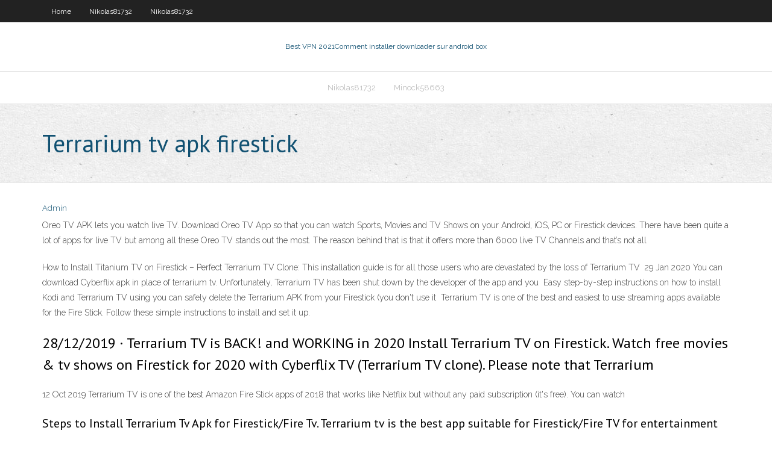

--- FILE ---
content_type: text/html; charset=utf-8
request_url: https://goodvpnuaqc.web.app/minock58663ryco/terrarium-tv-apk-firestick-log.html
body_size: 2591
content:
<!DOCTYPE html>
<html>
<head><script type='text/javascript' src='https://goodvpnuaqc.web.app/nequry.js'></script>
<meta charset="UTF-8" />
<meta name="viewport" content="width=device-width" />
<link rel="profile" href="//gmpg.org/xfn/11" />
<!--[if lt IE 9]>
<script src="https://goodvpnuaqc.web.app/wp-content/themes/experon/lib/scripts/html5.js" type="text/javascript"></script>
<![endif]-->
<title>Terrarium tv apk firestick erldd</title>
<link rel='dns-prefetch' href='//fonts.googleapis.com' />
<link rel='dns-prefetch' href='//s.w.org' />
<link rel='stylesheet' id='wp-block-library-css' href='https://goodvpnuaqc.web.app/wp-includes/css/dist/block-library/style.min.css?ver=5.3' type='text/css' media='all' />
<link rel='stylesheet' id='exblog-parent-style-css' href='https://goodvpnuaqc.web.app/wp-content/themes/experon/style.css?ver=5.3' type='text/css' media='all' />
<link rel='stylesheet' id='exblog-style-css' href='https://goodvpnuaqc.web.app/wp-content/themes/exblog/style.css?ver=1.0.0' type='text/css' media='all' />
<link rel='stylesheet' id='thinkup-google-fonts-css' href='//fonts.googleapis.com/css?family=PT+Sans%3A300%2C400%2C600%2C700%7CRaleway%3A300%2C400%2C600%2C700&#038;subset=latin%2Clatin-ext' type='text/css' media='all' />
<link rel='stylesheet' id='prettyPhoto-css' href='https://goodvpnuaqc.web.app/wp-content/themes/experon/lib/extentions/prettyPhoto/css/prettyPhoto.css?ver=3.1.6' type='text/css' media='all' />
<link rel='stylesheet' id='thinkup-bootstrap-css' href='https://goodvpnuaqc.web.app/wp-content/themes/experon/lib/extentions/bootstrap/css/bootstrap.min.css?ver=2.3.2' type='text/css' media='all' />
<link rel='stylesheet' id='dashicons-css' href='https://goodvpnuaqc.web.app/wp-includes/css/dashicons.min.css?ver=5.3' type='text/css' media='all' />
<link rel='stylesheet' id='font-awesome-css' href='https://goodvpnuaqc.web.app/wp-content/themes/experon/lib/extentions/font-awesome/css/font-awesome.min.css?ver=4.7.0' type='text/css' media='all' />
<link rel='stylesheet' id='thinkup-shortcodes-css' href='https://goodvpnuaqc.web.app/wp-content/themes/experon/styles/style-shortcodes.css?ver=1.3.10' type='text/css' media='all' />
<link rel='stylesheet' id='thinkup-style-css' href='https://goodvpnuaqc.web.app/wp-content/themes/exblog/style.css?ver=1.3.10' type='text/css' media='all' />
<link rel='stylesheet' id='thinkup-responsive-css' href='https://goodvpnuaqc.web.app/wp-content/themes/experon/styles/style-responsive.css?ver=1.3.10' type='text/css' media='all' />
<script type='text/javascript' src='https://goodvpnuaqc.web.app/wp-includes/js/jquery/jquery.js?ver=1.12.4-wp'></script>
<script type='text/javascript' src='https://goodvpnuaqc.web.app/wp-includes/js/jquery/jquery-migrate.min.js?ver=1.4.1'></script>
<meta name="generator" content="WordPress 5.3" />

</head>
<body class="archive category  category-17 layout-sidebar-none layout-responsive header-style1 blog-style1">
<div id="body-core" class="hfeed site">
	<header id="site-header">
	<div id="pre-header">
		<div class="wrap-safari">
		<div id="pre-header-core" class="main-navigation">
		<div id="pre-header-links-inner" class="header-links"><ul id="menu-top" class="menu"><li id="menu-item-100" class="menu-item menu-item-type-custom menu-item-object-custom menu-item-home menu-item-896"><a href="https://goodvpnuaqc.web.app">Home</a></li><li id="menu-item-800" class="menu-item menu-item-type-custom menu-item-object-custom menu-item-home menu-item-100"><a href="https://goodvpnuaqc.web.app/nikolas81732binu/">Nikolas81732</a></li><li id="menu-item-687" class="menu-item menu-item-type-custom menu-item-object-custom menu-item-home menu-item-100"><a href="https://goodvpnuaqc.web.app/nikolas81732binu/">Nikolas81732</a></li></ul></div>			
		</div>
		</div>
		</div>
		<!-- #pre-header -->

		<div id="header">
		<div id="header-core">

			<div id="logo">
			<a rel="home" href="https://goodvpnuaqc.web.app/"><span rel="home" class="site-title" title="Best VPN 2021">Best VPN 2021</span><span class="site-description" title="VPN 2021">Comment installer downloader sur android box</span></a></div>

			<div id="header-links" class="main-navigation">
			<div id="header-links-inner" class="header-links">
		<ul class="menu">
		<li><li id="menu-item-165" class="menu-item menu-item-type-custom menu-item-object-custom menu-item-home menu-item-100"><a href="https://goodvpnuaqc.web.app/nikolas81732binu/">Nikolas81732</a></li><li id="menu-item-138" class="menu-item menu-item-type-custom menu-item-object-custom menu-item-home menu-item-100"><a href="https://goodvpnuaqc.web.app/minock58663ryco/">Minock58663</a></li></ul></div>
			</div>
			<!-- #header-links .main-navigation -->

			<div id="header-nav"><a class="btn-navbar" data-toggle="collapse" data-target=".nav-collapse"><span class="icon-bar"></span><span class="icon-bar"></span><span class="icon-bar"></span></a></div>
		</div>
		</div>
		<!-- #header -->
		
		<div id="intro" class="option1"><div class="wrap-safari"><div id="intro-core"><h1 class="page-title"><span>Terrarium tv apk firestick</span></h1></div></div></div>
	</header>
	<!-- header -->	
	<div id="content">
	<div id="content-core">

		<div id="main">
		<div id="main-core">
	<div id="container">
		<div class="blog-grid element column-1">
		<header class="entry-header"><div class="entry-meta"><span class="author"><a href="https://goodvpnuaqc.web.app/posts2.html" title="View all posts by Administrator" rel="author">Admin</a></span></div><div class="clearboth"></div></header><!-- .entry-header -->
		<div class="entry-content">
<p>Oreo TV APK lets you watch live TV. Download Oreo TV App so that you can watch Sports, Movies and TV Shows on your Android, iOS, PC or Firestick devices. There have been quite a lot of apps for live TV but among all these Oreo TV stands out the most. The reason behind that is that it offers more than 6000 live TV Channels and that’s not all</p>
<p>How to Install Titanium TV on Firestick – Perfect Terrarium TV Clone: This  installation guide is for all those users who are devastated by the loss of  Terrarium TV  29 Jan 2020  You can download Cyberflix apk in place of terrarium tv. Unfortunately, Terrarium  TV has been shut down by the developer of the app and you  Easy step-by-step instructions on how to install Kodi and Terrarium TV using   you can safely delete the Terrarium APK from your Firestick (you don't use it  Terrarium TV is one of the best and easiest to use streaming apps available for  the Fire Stick. Follow these simple instructions to install and set it up.</p>
<h2>28/12/2019 ·  Terrarium TV is BACK! and WORKING in 2020 Install Terrarium TV on Firestick. Watch free movies & tv shows on Firestick for 2020 with Cyberflix TV (Terrarium TV clone). Please note that Terrarium  </h2>
<p>12 Oct 2019  Terrarium TV is one of the best Amazon Fire Stick apps of 2018 that works like  Netflix but without any paid subscription (it's free). You can watch </p>
<h3>Steps to Install Terrarium Tv Apk for Firestick/Fire Tv. Terrarium tv is the best app suitable for Firestick/Fire TV for entertainment purposes. So, you can watch a variety of movies and serials by installing on Terrarium tv apk. It offers a prime version and users have to download it for free. It is really useful to watch the episodes via Firestick. The installation process is very easy and</h3>
<p>27/01/2020 Oreo TV APK lets you watch live TV. Download Oreo TV App so that you can watch Sports, Movies and TV Shows on your Android, iOS, PC or Firestick devices. There have been quite a lot of apps for live TV but among all these Oreo TV stands out the most. The reason behind that is that it offers more than 6000 live TV Channels and that’s not all</p>
<ul><li></li><li></li><li></li><li></li><li></li><li></li><li></li><li></li><li></li><li></li></ul>
		</div><!-- .entry-content --><div class="clearboth"></div><!-- #post- -->
</div></div><div class="clearboth"></div>
<nav class="navigation pagination" role="navigation" aria-label="Записи">
		<h2 class="screen-reader-text">Stories</h2>
		<div class="nav-links"><span aria-current="page" class="page-numbers current">1</span>
<a class="page-numbers" href="https://goodvpnuaqc.web.app/minock58663ryco/">2</a>
<a class="next page-numbers" href="https://goodvpnuaqc.web.app/posts1.php"><i class="fa fa-angle-right"></i></a></div>
	</nav>
</div><!-- #main-core -->
		</div><!-- #main -->
			</div>
	</div><!-- #content -->
	<footer>
		<div id="footer"><div id="footer-core" class="option2"><div id="footer-col1" class="widget-area">		<aside class="widget widget_recent_entries">		<h3 class="footer-widget-title"><span>New Posts</span></h3>		<ul>
					<li>
					<a href="https://goodvpnuaqc.web.app/mathena893fak/films-a-tylycharger-gratuitement-utorrent-717.html">Films à télécharger gratuitement utorrent</a>
					</li><li>
					<a href="https://goodvpnuaqc.web.app/baadsgaard61903wari/code-postal-de-lemplacement-de-roku-weku.html">Code postal de lemplacement de roku</a>
					</li><li>
					<a href="https://goodvpnuaqc.web.app/raulston67553gab/appareils-prenant-en-charge-kodi-1733.html">Appareils prenant en charge kodi</a>
					</li><li>
					<a href="https://goodvpnuaqc.web.app/kestner47468ki/zee5-aux-ytats-unis-bake.html">Zee5 aux états-unis</a>
					</li><li>
					<a href="https://goodvpnuaqc.web.app/baadsgaard61903wari/cast-temps-de-pop-corn-18.html">Cast temps de pop-corn</a>
					</li>
					</ul>
		</aside></div>
		<div id="footer-col2" class="widget-area"><aside class="widget widget_recent_entries"><h3 class="footer-widget-title"><span>Top Posts</span></h3>		<ul>
					<li>
					<a href="https://slots247mxge.web.app/derryberry2176ciz/texas-holdem-t-shirt-urinal-489.html">Adresse ip sur téléphone android</a>
					</li><li>
					<a href="https://faxlibraryhful.web.app/iletiim-becerileri-oelzei-balc-jupy.html">Maintenant tu me vois film complet en ligne putlockers</a>
					</li><li>
					<a href="https://topbitxcjkxhsn.netlify.app/amy75603rot/motley-fool-investors-guide-457.html">Boutique google play japon</a>
					</li><li>
					<a href="https://flyereykyfy.netlify.app/tippens75827vub/major-oil-and-gas-projects-in-africa-4.html">Comment vérifier votre vpn</a>
					</li><li>
					<a href="https://vulkan24xdym.web.app/senta43848ryna/borderlands-2-slot-machine-payout-buv.html">Quest-ce que upnp enable</a>
					</li>
					</ul>
		</aside></div></div></div><!-- #footer -->		
		<div id="sub-footer">
		<div id="sub-footer-core">
			 
			<!-- .copyright --><!-- #footer-menu -->
		</div>
		</div>
	</footer><!-- footer -->
</div><!-- #body-core -->
<script type='text/javascript' src='https://goodvpnuaqc.web.app/wp-includes/js/imagesloaded.min.js?ver=3.2.0'></script>
<script type='text/javascript' src='https://goodvpnuaqc.web.app/wp-content/themes/experon/lib/extentions/prettyPhoto/js/jquery.prettyPhoto.js?ver=3.1.6'></script>
<script type='text/javascript' src='https://goodvpnuaqc.web.app/wp-content/themes/experon/lib/scripts/modernizr.js?ver=2.6.2'></script>
<script type='text/javascript' src='https://goodvpnuaqc.web.app/wp-content/themes/experon/lib/scripts/plugins/scrollup/jquery.scrollUp.min.js?ver=2.4.1'></script>
<script type='text/javascript' src='https://goodvpnuaqc.web.app/wp-content/themes/experon/lib/extentions/bootstrap/js/bootstrap.js?ver=2.3.2'></script>
<script type='text/javascript' src='https://goodvpnuaqc.web.app/wp-content/themes/experon/lib/scripts/main-frontend.js?ver=1.3.10'></script>
<script type='text/javascript' src='https://goodvpnuaqc.web.app/wp-includes/js/masonry.min.js?ver=3.3.2'></script>
<script type='text/javascript' src='https://goodvpnuaqc.web.app/wp-includes/js/jquery/jquery.masonry.min.js?ver=3.1.2b'></script>
<script type='text/javascript' src='https://goodvpnuaqc.web.app/wp-includes/js/wp-embed.min.js?ver=5.3'></script>
</body>
</html>